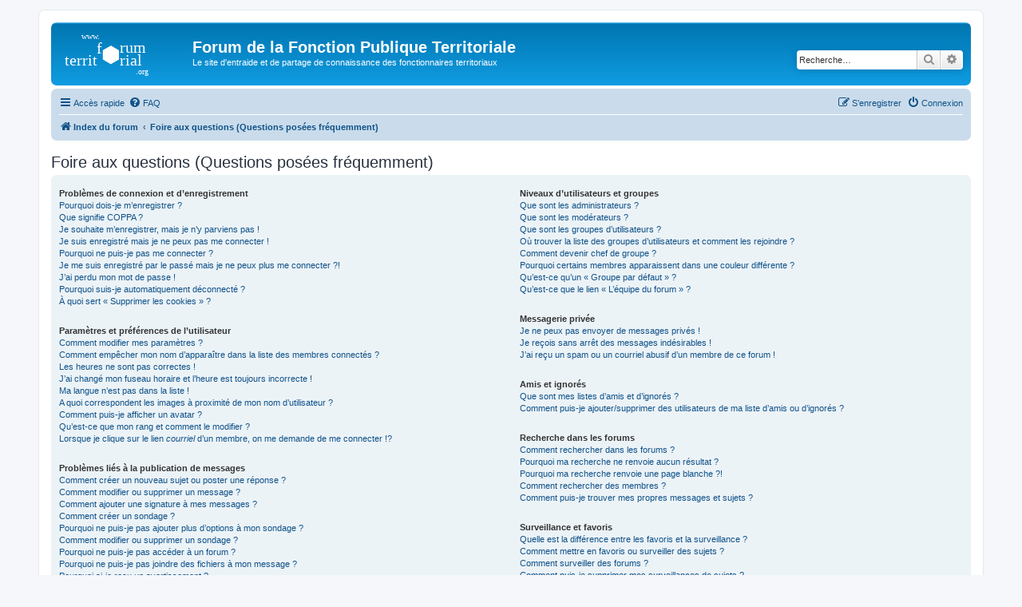

--- FILE ---
content_type: image/svg+xml
request_url: http://www.forumterritorial.org/forum/styles/prosilver/theme/images/site_logo.svg
body_size: 1405
content:
<?xml version="1.0" encoding="UTF-8" standalone="no"?>
<svg
   xmlns:dc="http://purl.org/dc/elements/1.1/"
   xmlns:cc="http://creativecommons.org/ns#"
   xmlns:rdf="http://www.w3.org/1999/02/22-rdf-syntax-ns#"
   xmlns:svg="http://www.w3.org/2000/svg"
   xmlns="http://www.w3.org/2000/svg"
   xmlns:sodipodi="http://sodipodi.sourceforge.net/DTD/sodipodi-0.dtd"
   xmlns:inkscape="http://www.inkscape.org/namespaces/inkscape"
   width="114"
   height="52"
   viewBox="0 0 30.1625 13.758333"
   version="1.1"
   id="svg92"
   inkscape:version="1.0 (4035a4fb49, 2020-05-01)"
   sodipodi:docname="site_logo.svg">
  <defs
     id="defs86" />
  <sodipodi:namedview
     inkscape:pagecheckerboard="true"
     id="base"
     pagecolor="#ffffff"
     bordercolor="#666666"
     borderopacity="1.0"
     inkscape:pageopacity="0.0"
     inkscape:pageshadow="2"
     inkscape:zoom="7.8333333"
     inkscape:cx="57"
     inkscape:cy="26"
     inkscape:document-units="mm"
     inkscape:current-layer="layer1"
     inkscape:document-rotation="0"
     showgrid="true"
     units="px"
     scale-x="1"
     inkscape:window-width="1600"
     inkscape:window-height="837"
     inkscape:window-x="-8"
     inkscape:window-y="-8"
     inkscape:window-maximized="1">
    <inkscape:grid
       id="grid22"
       type="xygrid" />
  </sodipodi:namedview>
  <metadata
     id="metadata89">
    <rdf:RDF>
      <cc:Work
         rdf:about="">
        <dc:format>image/svg+xml</dc:format>
        <dc:type
           rdf:resource="http://purl.org/dc/dcmitype/StillImage" />
        <dc:title />
      </cc:Work>
    </rdf:RDF>
  </metadata>
  <g
     inkscape:label="Calque 1"
     inkscape:groupmode="layer"
     id="layer1">
    <text
       xml:space="preserve"
       style="font-size:5.29167px;line-height:1.25;font-family:Bahnschrift;-inkscape-font-specification:'Bahnschrift, @wght=600,wdth=100.0';font-variation-settings:'wdth' 100, 'wght' 600;stroke-width:0.264583"
       x="3.0061169"
       y="8.2752657"
       id="text96"><tspan
         sodipodi:role="line"
         id="tspan94"
         x="3.0061169"
         y="8.2752657"
         style="stroke-width:0.264583" /></text>
    <text
       xml:space="preserve"
       style="font-size:5.29167px;line-height:1.25;font-family:Bahnschrift;-inkscape-font-specification:'Bahnschrift, @wght=600,wdth=100.0';font-variation-settings:'wdth' 100, 'wght' 600;stroke-width:0.264583"
       x="11.044947"
       y="6.3162236"
       id="text100"><tspan
         sodipodi:role="line"
         id="tspan98"
         x="11.044947"
         y="6.3162236"
         style="font-size:5.29167px;fill:#ffffff;stroke-width:0.264583">f</tspan></text>
    <text
       xml:space="preserve"
       style="font-size:5.29167px;line-height:1.25;font-family:Bahnschrift;-inkscape-font-specification:'Bahnschrift, @wght=600,wdth=100.0';font-variation-settings:'wdth' 100, 'wght' 600;stroke-width:0.264583"
       x="18.779785"
       y="6.2148933"
       id="text104"><tspan
         sodipodi:role="line"
         id="tspan102"
         x="18.779785"
         y="6.2148933"
         style="font-size:5.29167px;fill:#ffffff;stroke-width:0.264583">rum</tspan></text>
    <text
       xml:space="preserve"
       style="font-size:5.29167px;line-height:1.25;font-family:Bahnschrift;-inkscape-font-specification:'Bahnschrift, @wght=600,wdth=100.0';font-variation-settings:'wdth' 100, 'wght' 600;stroke-width:0.264583"
       x="0.54042542"
       y="10.403191"
       id="text108"><tspan
         sodipodi:role="line"
         id="tspan106"
         x="0.54042542"
         y="10.403191"
         style="font-size:5.29167px;fill:#ffffff;stroke-width:0.264583">territ</tspan></text>
    <text
       xml:space="preserve"
       style="font-size:5.29167px;line-height:1.25;font-family:Bahnschrift;-inkscape-font-specification:'Bahnschrift, @wght=600,wdth=100.0';font-variation-settings:'wdth' 100, 'wght' 600;stroke-width:0.264583"
       x="18.914894"
       y="10.369413"
       id="text112"><tspan
         sodipodi:role="line"
         id="tspan110"
         x="18.914894"
         y="10.369413"
         style="font-size:5.29167px;fill:#ffffff;stroke-width:0.264583">rial</tspan></text>
    <text
       xml:space="preserve"
       style="font-size:2.64583px;line-height:1.25;font-family:Bahnschrift;-inkscape-font-specification:'Bahnschrift, @wght=600,wdth=100.0';font-variation-settings:'wdth' 100, 'wght' 600;stroke-width:0.264583"
       x="6.1811175"
       y="1.5537232"
       id="text116"><tspan
         sodipodi:role="line"
         id="tspan114"
         x="6.1811175"
         y="1.5537232"
         style="font-size:2.64583px;fill:#ffffff;stroke-width:0.264583">www.</tspan></text>
    <text
       xml:space="preserve"
       style="font-size:3.175px;line-height:1.25;font-family:Bahnschrift;-inkscape-font-specification:'Bahnschrift, @wght=600,wdth=100.0';font-variation-settings:'wdth' 100, 'wght' 600;stroke-width:0.264583"
       x="23.98138"
       y="13.172873"
       id="text120"><tspan
         sodipodi:role="line"
         id="tspan118"
         x="23.98138"
         y="13.172873"
         style="font-size:2.64583px;fill:#ffffff;stroke-width:0.264583">.org</tspan></text>
    <path
       sodipodi:type="star"
       style="fill:#ffffff;stroke-width:0.223417"
       id="path122"
       sodipodi:sides="6"
       sodipodi:cx="15.839827"
       sodipodi:cy="6.8032976"
       sodipodi:r1="3.0777948"
       sodipodi:r2="2.6654484"
       sodipodi:arg1="-0.51339905"
       sodipodi:arg2="0.010199725"
       inkscape:flatsided="true"
       inkscape:rounded="0"
       inkscape:randomized="0"
       d="m 18.520832,5.2916665 -0.03139,3.0776347 -2.681006,1.511631 -2.649613,-1.5660037 0.03139,-3.0776347 2.681006,-1.511631 z" />
  </g>
</svg>
